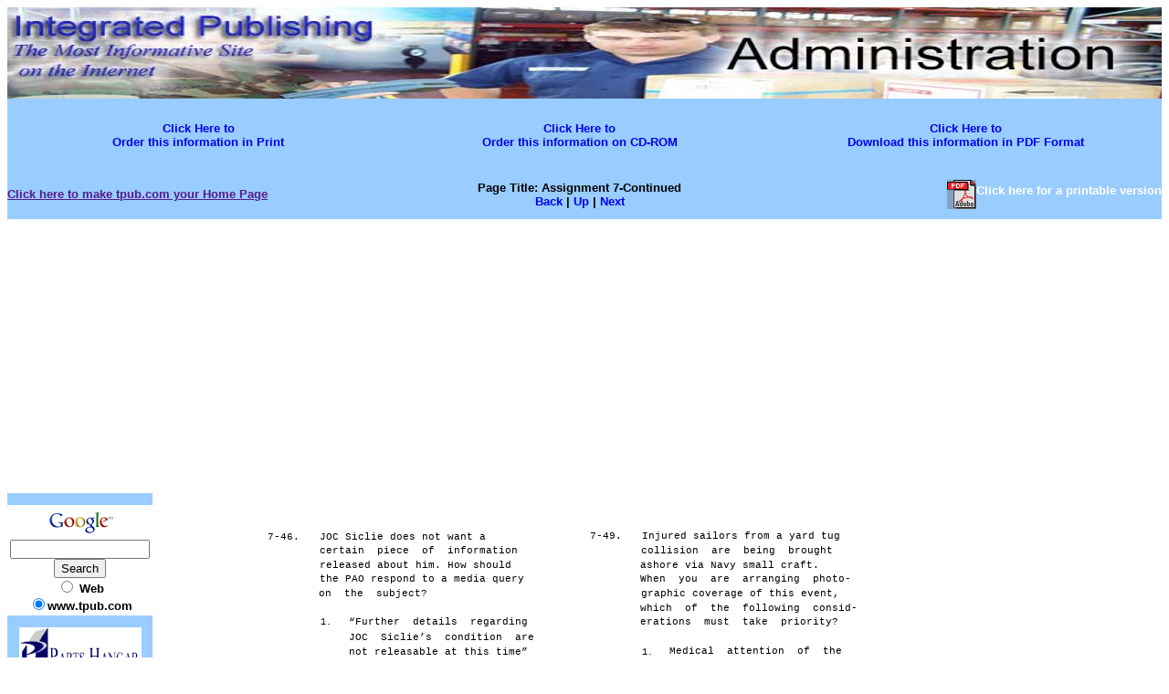

--- FILE ---
content_type: text/html; charset=UTF-8
request_url: https://navyadministration.tpub.com/14219/css/Assignment-7-Continued-81.htm
body_size: 7362
content:
<!DOCTYPE html>
<link rel="stylesheet" type="text/css" href="http://www.tpub.com/mobile.css">

<script type="text/javascript">
        var browser = navigator.appName;
        if (browser == "Microsoft Internet Explorer") {
            document.onkeydown=keydownie;
        } else {
            document.onkeydown=keydown;
        }
        function keydownie(e) {
            if (!e) var e = window.event;
            if (e.keyCode) {
                keycode = e.keyCode;
                if ((keycode == 39) || (keycode == 37)) {
                    window.event.keyCode = 0;
                }
            } else {
                keycode = e.which;
            }
            if (keycode == 37) {
                img = document.querySelector("img[src='http://www.tpub.com/arrowleft.jpg'],img[src='http://www.tpub.com/images/left.png']");
                window.location = img.parentElement.href;
                return false;
            } else if (keycode == 39) {
                img = document.querySelector("img[src='http://www.tpub.com/arrowright.jpg'],img[src='http://www.tpub.com/images/right.png']");
                window.location = img.parentElement.href;
                return false;
            }
        }
        function keydown(e) {
            if (e.which) {
                keycode = e.which;
            } else {
                keycode = e.keyCode;
            }
            if (keycode == 37) {
                img = document.querySelector("img[src='http://www.tpub.com/arrowleft.jpg'],img[src='http://www.tpub.com/images/left.png']");
                window.location = img.parentElement.href;
                return false;
            } else if (keycode == 39) {
                img = document.querySelector("img[src='http://www.tpub.com/arrowright.jpg'],img[src='http://www.tpub.com/images/right.png']");
                window.location = img.parentElement.href;
                return false;
            }
        }
</script>
<script>if (top!= self) top.location.replace(location);</script>
<script async
src="//pagead2.googlesyndication.com/pagead/js/adsbygoogle.js"></script>
<script>
  (adsbygoogle = window.adsbygoogle || []).push({
    google_ad_client: "ca-pub-8029680191306394",
    enable_page_level_ads: true
  });
</script>

<HTML>
<HEAD>
<TITLE>Assignment 7-Continued - 14219_81</title><link rel="canonical" href="http://navyadministration.tpub.com/14219/css/Assignment-7-Continued-81.htm" />
<META NAME="author" CONTENT="Integrated Publishing">
<META NAME="robots" content="index,follow">
<META HTTP-EQUIV="Content-Language" CONTENT="EN">
<META NAME="copyright" CONTENT="Integrated Publishing, Inc.">
<META NAME="distribution" CONTENT="Global">
<META NAME="revisit-after" CONTENT="30 days">

<meta name="Microsoft Border" content="tlb, default">
</HEAD>
<STYLE TYPE="text/css">
<!--
/* page size information */
.pg{position:relative;top:0px;left:0px;height:1057px;width:816px;}

/* some global information */
BODY{font-family:"Courier New",Courier,monospace;font-size:11px;color:#000000;background-color:#ffffff;}
A{text-decoration:none;}

/* text positioning information */
.ps0{position:absolute;top:42px;left:102px;width:37px;}
.ps1{position:absolute;top:42px;left:159px;width:206px;}
.ps2{position:absolute;top:57px;left:159px;width:222px;}
.ps3{position:absolute;top:73px;left:159px;width:247px;}
.ps4{position:absolute;top:88px;left:159px;width:255px;}
.ps5{position:absolute;top:104px;left:158px;width:119px;}
.ps6{position:absolute;top:135px;left:160px;width:11px;}
.ps7{position:absolute;top:135px;left:191px;width:206px;}
.ps8{position:absolute;top:152px;left:191px;width:206px;}
.ps9{position:absolute;top:168px;left:191px;width:221px;}
.ps10{position:absolute;top:184px;left:159px;width:12px;}
.ps11{position:absolute;top:184px;left:191px;width:206px;}
.ps12{position:absolute;top:200px;left:190px;width:126px;}
.ps13{position:absolute;top:215px;left:158px;width:12px;}
.ps14{position:absolute;top:216px;left:191px;width:158px;}
.ps15{position:absolute;top:232px;left:191px;width:183px;}
.ps16{position:absolute;top:247px;left:191px;width:151px;}
.ps17{position:absolute;top:263px;left:191px;width:198px;}
.ps18{position:absolute;top:279px;left:190px;width:30px;}
.ps19{position:absolute;top:294px;left:158px;width:13px;}
.ps20{position:absolute;top:295px;left:191px;width:206px;}
.ps21{position:absolute;top:310px;left:190px;width:232px;}
.ps22{position:absolute;top:327px;left:190px;width:102px;}
.ps23{position:absolute;top:359px;left:102px;width:37px;}
.ps24{position:absolute;top:359px;left:158px;width:239px;}
.ps25{position:absolute;top:373px;left:159px;width:223px;}
.ps26{position:absolute;top:390px;left:159px;width:38px;}
.ps27{position:absolute;top:422px;left:160px;width:12px;}
.ps28{position:absolute;top:422px;left:190px;width:232px;}
.ps29{position:absolute;top:438px;left:159px;width:12px;}
.ps30{position:absolute;top:438px;left:190px;width:176px;}
.ps31{position:absolute;top:455px;left:190px;width:77px;}
.ps32{position:absolute;top:470px;left:159px;width:231px;}
.ps33{position:absolute;top:487px;left:190px;width:120px;}
.ps34{position:absolute;top:502px;left:159px;width:13px;}
.ps35{position:absolute;top:503px;left:190px;width:191px;}
.ps36{position:absolute;top:518px;left:191px;width:207px;}
.ps37{position:absolute;top:549px;left:102px;width:37px;}
.ps38{position:absolute;top:549px;left:159px;width:255px;}
.ps39{position:absolute;top:565px;left:159px;width:239px;}
.ps40{position:absolute;top:581px;left:159px;width:69px;}
.ps41{position:absolute;top:613px;left:160px;width:12px;}
.ps42{position:absolute;top:613px;left:190px;width:199px;}
.ps43{position:absolute;top:629px;left:191px;width:199px;}
.ps44{position:absolute;top:645px;left:190px;width:112px;}
.ps45{position:absolute;top:661px;left:159px;width:12px;}
.ps46{position:absolute;top:661px;left:190px;width:183px;}
.ps47{position:absolute;top:677px;left:193px;width:222px;}
.ps48{position:absolute;top:692px;left:159px;width:13px;}
.ps49{position:absolute;top:692px;left:191px;width:223px;}
.ps50{position:absolute;top:708px;left:191px;width:183px;}
.ps51{position:absolute;top:725px;left:191px;width:143px;}
.ps52{position:absolute;top:740px;left:159px;width:12px;}
.ps53{position:absolute;top:740px;left:190px;width:38px;}
.ps54{position:absolute;top:41px;left:455px;width:35px;}
.ps55{position:absolute;top:41px;left:512px;width:246px;}
.ps56{position:absolute;top:57px;left:511px;width:214px;}
.ps57{position:absolute;top:73px;left:510px;width:222px;}
.ps58{position:absolute;top:88px;left:510px;width:231px;}
.ps59{position:absolute;top:104px;left:511px;width:245px;}
.ps60{position:absolute;top:120px;left:510px;width:239px;}
.ps61{position:absolute;top:135px;left:510px;width:223px;}
.ps62{position:absolute;top:168px;left:512px;width:11px;}
.ps63{position:absolute;top:167px;left:542px;width:191px;}
.ps64{position:absolute;top:184px;left:544px;width:53px;}
.ps65{position:absolute;top:200px;left:511px;width:12px;}
.ps66{position:absolute;top:200px;left:544px;width:230px;}
.ps67{position:absolute;top:214px;left:511px;width:12px;}
.ps68{position:absolute;top:216px;left:543px;width:175px;}
.ps69{position:absolute;top:231px;left:544px;width:100px;}
.ps70{position:absolute;top:247px;left:511px;width:12px;}
.ps71{position:absolute;top:247px;left:543px;width:167px;}
.ps72{position:absolute;top:277px;left:455px;width:35px;}
.ps73{position:absolute;top:278px;left:510px;width:232px;}
.ps74{position:absolute;top:294px;left:511px;width:231px;}
.ps75{position:absolute;top:310px;left:511px;width:222px;}
.ps76{position:absolute;top:326px;left:511px;width:239px;}
.ps77{position:absolute;top:342px;left:511px;width:192px;}
.ps78{position:absolute;top:373px;left:513px;width:11px;}
.ps79{position:absolute;top:373px;left:544px;width:151px;}
.ps80{position:absolute;top:390px;left:511px;width:12px;}
.ps81{position:absolute;top:390px;left:543px;width:232px;}
.ps82{position:absolute;top:406px;left:511px;width:12px;}
.ps83{position:absolute;top:406px;left:543px;width:215px;}
.ps84{position:absolute;top:422px;left:543px;width:230px;}
.ps85{position:absolute;top:437px;left:511px;width:12px;}
.ps86{position:absolute;top:438px;left:544px;width:102px;}
.ps87{position:absolute;top:470px;left:456px;width:294px;}
.ps88{position:absolute;top:486px;left:512px;width:255px;}
.ps89{position:absolute;top:503px;left:511px;width:238px;}
.ps90{position:absolute;top:518px;left:511px;width:135px;}
.ps91{position:absolute;top:550px;left:513px;width:11px;}
.ps92{position:absolute;top:549px;left:543px;width:232px;}
.ps93{position:absolute;top:565px;left:544px;width:69px;}
.ps94{position:absolute;top:581px;left:511px;width:13px;}
.ps95{position:absolute;top:581px;left:543px;width:208px;}
.ps96{position:absolute;top:597px;left:543px;width:118px;}
.ps97{position:absolute;top:613px;left:511px;width:12px;}
.ps98{position:absolute;top:613px;left:543px;width:192px;}
.ps99{position:absolute;top:629px;left:544px;width:222px;}
.ps100{position:absolute;top:645px;left:511px;width:13px;}
.ps101{position:absolute;top:645px;left:543px;width:38px;}
.ps102{position:absolute;top:693px;left:511px;width:255px;}
.ps103{position:absolute;top:708px;left:512px;width:224px;}
.ps104{position:absolute;top:724px;left:513px;width:254px;}
.ps105{position:absolute;top:740px;left:511px;width:134px;}
.ps106{position:absolute;top:787px;left:159px;width:149px;}
.ps107{position:absolute;top:788px;left:328px;width:61px;}
.ps108{position:absolute;top:803px;left:159px;width:223px;}
.ps109{position:absolute;top:819px;left:159px;width:247px;}
.ps110{position:absolute;top:835px;left:159px;width:165px;}
.ps111{position:absolute;top:955px;left:438px;width:16px;}

/* font properties information */
.ft1{font-size:10px;}
.ft2{font-weight:bold;font-size:12px;font-family:"Times New Roman",Times,serif;}

/* nested font properties infomation */

/* bitmap image information */

-->
</STYLE>

<BODY><!--msnavigation--><table border="0" cellpadding="0" cellspacing="0" width="100%"><tr><td bgcolor="#99CCFF">

<table border="1" cellpadding="0" cellspacing="0" style="border-collapse: collapse; border-width: 0" bordercolor="#111111" width="100%" id="AutoNumber2">
  <tr>
    <td width="102%" colspan="3" style="border-style: none; border-width: medium">
    <img border="0" src="../../title.jpg" width="100%" height="100"></td>
  </tr>
  <tr>
    <td width="100%" style="border-style: none; border-width: medium" colspan="3">
    <p align="center"><script language="JavaScript"> 
<!-- /* Copyright 1997-2003 BURST! Media, LLC. All Rights Reserved. (Version 1.0J) */ 
function ShowBurstAd(adcode, width, height, sizes, intrusive, bgcolor, background) {
var bN = navigator.appName;
var bV = parseInt(navigator.appVersion);
var base='http://www.burstnet.com/';
var Tv=''; var Itr='';
var sz=''; var bkgd='';
var bgc=''; var rfr='';
var vr='v=1.0J';
var agt=navigator.userAgent.toLowerCase();

if (sizes.length!=0) {sz='/sz='+sizes;} else {sz='';}
if (bgcolor.length!=0) {bgc='/zg' + bgcolor;} else {bgc='';}
if (background.length!=0) {bkgd='/bgi='+(escape(escape(background))).replace(/\//gi,'%252F');} else {bkgd='';}
rfr='/r='+(escape(escape(top.location.href))).replace(/\//gi,'%252F');
                            
if (bV>=4) {
  ts=window.location.pathname+window.location.search;
  i=0; Tv=0; while (i< ts.length)
    { Tv=Tv+ts.charCodeAt(i); i=i+1; } Tv="/"+Tv;
} else {Tv=escape(window.location.pathname);
  if( Tv.charAt(0)!='/' ) Tv="/"+Tv;
    else if (Tv.charAt(1)=="/")
 Tv="";
  if( Tv.charAt(Tv.length-1) == "/")
   Tv = Tv + "_";
}

var fCode='<ifr'+'ame id="BURST" src="'+base+
 'cgi-bin/ads/'+adcode+'.cgi/NI/if/'+vr+bgc+sz+bkgd+
 rfr+Tv+'/RETURN-CODE" width="'+width+'" height="'+
 height+'"'+'marginwidth="0" marginheight="0"'+
 'hspace="0" vspace="0" frameborder="0" '+
 'scrolling="no">';
 var gCode = '<'+'a href="'+base+'ads/'+adcode+'-map.cgi/'+
 vr+sz+rfr+Tv+'" target=_top><im'+'g src="'+base+
 'cgi-bin/ads/'+adcode+'.cgi/'+vr+sz+rfr+Tv+
 '" border="0" alt="Click Here"></a>';
var fCodeEnd = '</ifr'+'ame>';

if ((adcode.charAt(0)=="a")&&(intrusive=="1")) {
 Itr='<di'+'v><scr'+'ipt src="'+base+'cgi-bin/ads/'+adcode+
 '.cgi/sz=0X0MN/'+vr+rfr+Tv+'/RETURN-CODE/JS/"></scr'+'ipt></d'+'iv>';
}

if (agt.indexOf("mac")==-1) {
  document.write(fCode+gCode+fCodeEnd+Itr);
} else {
  document.write(gCode);
}
}
//-->
</script>
<!-- END BURST CODE -->
</script>
<!-- END BURST CODE -->
 
 
</td>
  </tr>
  <tr>
    <td width="33%" style="border-style: none; border-width: medium">
    <p align="center"><b><font size="2" face="Arial">
    <a href="http://archive.tpub-products.com/">Click Here to</a><br>
    <a href="http://archive.tpub-products.com/">Order this information in 
    Print</a></font></b></td>
    <td width="33%" style="border-style: none; border-width: medium">
    <p align="center"><b><font size="2" face="Arial">
    <a href="http://archive.tpub-products.com/product_info.php?products_id=28">Click Here to</a><br>
    <a href="http://archive.tpub-products.com/product_info.php?products_id=28">Order this information on 
    CD-ROM</a></font></b></td>
    <td width="34%" style="border-style: none; border-width: medium">
    <p align="center"><b><font size="2" face="Arial">
    <a href="http://www.tpub-products.com/product_info.php?cPath=25_41_70&products_id=12648">Click Here to</a><br>
    <a href="http://www.tpub-products.com/product_info.php?cPath=25_41_70&products_id=12648">Download this information in PDF Format</a></font></b></td>
  </tr>
  <tr>
    <td width="100%" style="border-style: none; border-width: medium" colspan="3">&nbsp;</td>
  </tr>
  <tr>
    <td width="33%" style="border-style: none; border-width: medium">
    <p align="left"><font face="Arial" size="2"><u><b>
    <a onclick="this.style.behavior='url(#default#homepage)';this.setHomePage('http://www.tpub.com');" href>
    Click here to make tpub.com your Home Page</a></b></u></font></td>
    <td width="33%" style="border-style: none; border-width: medium">
    <p align="center"><b><font size="2" face="Arial">
    Page Title:
    Assignment 7-Continued<br>
<nobr><A HREF="Assignment-7-Continued-80.htm" TARGET="" STYLE="{text-decoration: none;}">Back</A></nobr>&nbsp;|&nbsp;<nobr><A HREF="../index.htm" TARGET="" STYLE="{text-decoration: none;}">Up</A></nobr>&nbsp;|&nbsp;<nobr><A HREF="Assignment-7-Continued-82.htm" TARGET="" STYLE="{text-decoration: none;}">Next</A></nobr></font></b></td>
    <td width="34%" style="border-style: none; border-width: medium">
    <p align="right"><b><font face="Arial" size="2">
    <a href="http://www.tpub-products.com/archive/?../../subscribers/./Administration/Naval_Administration/main.htm"><img border="0" src="//www.tpub.com/pdf.gif" align="middle" width="32" height="32"></a><b><font face="Arial" size="2" color="#FFFFFF"></font><a href="http://www.tpub-products.com/archive/?../../subscribers/./Administration/Naval_Administration/main.htm"><font face="Arial" size="2" color="#FFFFFF">Click here for a printable version</font></a></font></b></td>
  </tr>
</table>

</td></tr><!--msnavigation--></table><!--msnavigation--><table dir="ltr" border="0" cellpadding="0" cellspacing="0" width="100%"><tr><td valign="top" width="1%" bgcolor="#99CCFF">

<table border="0" cellpadding="0" cellspacing="0" style="border-collapse: collapse" bordercolor="#111111" width="150" id="AutoNumber1" bgcolor="#99CCFF">
  <tr>
    <td colspan="2"><b><font size="2" face="Arial">
    <p align="center"><!-- SiteSearch Google --><FORM method=GET action='http://www.google.com/custom'><TABLE bgcolor='#FFFFFF'><tr><td nowrap='nowrap' valign='top' align='center' height='32'><A HREF='http://www.google.com/'><IMG SRC='http://www.google.com/logos/Logo_25wht.gif' border='0' ALT='Google' width="75" height="32"></A><br><input type=hidden name=domains value='www.tpub.com'><INPUT TYPE=text name=q size=17 maxlength=255 value=''><br><INPUT type=submit name=sa VALUE='Search'><font size=-1><br><input type=radio name=sitesearch value=''> Web<br><input type=radio name=sitesearch value='www.tpub.com' checked>www.tpub.com</font><input type=hidden name=client value='pub-8029680191306394'><input type=hidden name=forid value='1'><input type=hidden name=ie value='ISO-8859-1'><input type=hidden name=oe value='ISO-8859-1'><input type=hidden name=safe value='active'><input type=hidden name=cof value='GALT:#008000;GL:1;DIV:#336699;VLC:663399;AH:center;BGC:FFFFFF;LBGC:FFFFFF;ALC:0000FF;LC:0000FF;T:000000;GFNT:0000FF;GIMP:0000FF;LH:50;LW:700;L:http://www.tpub-products.com/index.2.jpg;S:http://www.tpub.com/;FORID:1;'><input type=hidden name=hl value='en'></td></tr></TABLE></FORM><!-- SiteSearch Google --></p></form></p><p><center><a href="//www.tpub.com/contact.htm"><img border=0 src="//www.tpub.com/partstopleft.gif"></a></p></center><a href="//www.tpub.com">Home</a><br><br><!-- Left Banner --></font></b></td>
  </tr>
  <tr>
    <td>&nbsp;</td>
    <td>&nbsp;</td>
  </tr>
  <tr>
    <td colspan="2"><b><font size="2" face="Arial">Information Categories</font></b></td>
  </tr>
  <tr>
    <td><font color="#99CCFF">....</font></td>
    <td><font size="2" face="Arial">
    <a href="//navyadministration.tpub.com">Administration</a><br>
    <a href="//advancement.tpub.com">Advancement</a><br>
    <a href="//www.tpub.com/meteorology.htm">Aerographer</a><br><a href="//www.tpub.com/automotive.htm">Automotive</a><br>
    <a href="//www.tpub.com/aviation1.htm">Aviation</a><br>
    <a href="//www.tpub.com/combat.htm">Combat</a><br>
    <a href="//www.tpub.com/construction.htm">Construction</a><br><a href="//navydiving.tpub.com">Diving</a><br>
    <a href="//draftingmanuals.tpub.com">Draftsman</a><br>
     
    <a href="//engineeringtraining.tpub.com">Engineering</a><br>
    <a href="//www.tpub.com/electronics.htm">Electronics</a><br>
     
    <a href="//bulkfoodrecipes.tpub.com">Food and Cooking</a><br>
     
    <a href="//mathematics.tpub.com">Math</a><br>
    <a href="//www.tpub.com/medical1.htm">Medical</a><br>
    <a href="//music.tpub.com">Music</a><br>
    <a href="//nuclearpowertraining.tpub.com">Nuclear Fundamentals</a><br>
    <a href="//photographymanuals.tpub.com">Photography</a><br>
    <a href="//religionmanuals.tpub.com">Religion</a><br><a href="//#">USMC</td>
  </tr>
  <tr>
    <td>&nbsp;</td>
    <td>&nbsp;</td>
  </tr>
  <tr>
    <td colspan="2"><b><font size="2" face="Arial">Products</font></b></td>
  </tr>
  <tr>
    <td>&nbsp;</td>
    <td><font face="Arial" size="2"><a href="//www.tpub.com/cds">
    Educational CD-ROM's</a><br>
    <a href="http://archive.tpub-products.com">Printed Manuals</a><br>
    <a href="http://www.tpub-products.com/archive">Downloadable Books</a></font></table><br><center><table><a href="http://www.tpub-testing.com"><img border=0 src="//www.tpub.com/certified.gif"></a>
 </td>
  </tr>
  <tr>
    <td>&nbsp;</td>
    <td>&nbsp;</td>
  </tr>
</table>
<p><br>
&nbsp;</p>

</td><td valign="top" width="24"></td><!--msnavigation--><td valign="top"><BASEFONT SIZE=2>
<script type="text/javascript"><!--
google_ad_client = "pub-8029680191306394";
//728x90, created 1/27/08
google_ad_slot = "0912080712";
google_ad_width = 728;
google_ad_height = 90;
//--></script>
<script type="text/javascript"
src="http://pagead2.googlesyndication.com/pagead/show_ads.js">
</script>
<DIV CLASS="pg">

<!-- bitmap and vector images are written here --><!-- google_ad_section_start -->
<DIV STYLE="position:absolute;top:682px;left:511px;width:256px;border-top-style:solid;border-top-width:1px;border-top-color:#000000;"></DIV>
<DIV STYLE="position:absolute;top:761px;left:512px;width:255px;border-top-style:solid;border-top-width:2px;border-top-color:#000000;"></DIV>
<DIV STYLE="position:absolute;top:777px;left:159px;width:256px;border-top-style:solid;border-top-width:2px;border-top-color:#000000;"></DIV>
<DIV STYLE="position:absolute;top:857px;left:159px;width:256px;border-top-style:solid;border-top-width:1px;border-top-color:#000000;"></DIV>

<!-- text starts here -->
<SPAN CLASS="ps0"><NOBR>7-46.</NOBR></SPAN>
<SPAN CLASS="ps1"><NOBR>JOC Siclie does not want a</NOBR></SPAN>
<SPAN CLASS="ps2"><NOBR>certain &#160;piece &#160;of &#160;information</NOBR></SPAN>
<SPAN CLASS="ps3"><NOBR>released about him. How should</NOBR></SPAN>
<SPAN CLASS="ps4"><NOBR>the PAO respond to a media query</NOBR></SPAN>
<SPAN CLASS="ps5"><NOBR>on &#160;the &#160;subject?</NOBR></SPAN>
<SPAN CLASS="ps6"><NOBR><SPAN CLASS="ft1">1.</SPAN></NOBR></SPAN>
<SPAN CLASS="ps7"><NOBR>&#147;Further &#160;details &#160;regarding</NOBR></SPAN>
<SPAN CLASS="ps8"><NOBR>JOC &#160;Siclie&#146;s &#160;condition &#160;are</NOBR></SPAN>
<SPAN CLASS="ps9"><NOBR>not releasable at this time&#148;</NOBR></SPAN>
<SPAN CLASS="ps10"><NOBR><SPAN CLASS="ft1">2.</SPAN></NOBR></SPAN>
<SPAN CLASS="ps11"><NOBR>&#147;I have nothing to release</NOBR></SPAN>
<SPAN CLASS="ps12"><NOBR>on that subject&#148;</NOBR></SPAN>
<SPAN CLASS="ps13"><NOBR><SPAN CLASS="ft1">3.</SPAN></NOBR></SPAN>
<SPAN CLASS="ps14"><NOBR>&#147;The &#160;information &#160;you</NOBR></SPAN>
<SPAN CLASS="ps15"><NOBR>requested &#160;is &#160;considered</NOBR></SPAN>
<SPAN CLASS="ps16"><NOBR>protected &#160;under &#160;the</NOBR></SPAN>
<SPAN CLASS="ps17"><NOBR>provisions &#160;of &#160;the &#160;Privacy</NOBR></SPAN>
<SPAN CLASS="ps18"><NOBR>Act&#147;</NOBR></SPAN>
<SPAN CLASS="ps19"><NOBR><SPAN CLASS="ft1">4.</SPAN></NOBR></SPAN>
<SPAN CLASS="ps20"><NOBR>&#147;JOC Siclie prefers not to</NOBR></SPAN>
<SPAN CLASS="ps21"><NOBR>release &#160;information &#160;regarding</NOBR></SPAN>
<SPAN CLASS="ps22"><NOBR>that &#160;subject&#148;</NOBR></SPAN>
<SPAN CLASS="ps23"><NOBR>7-47.</NOBR></SPAN>
<SPAN CLASS="ps24"><NOBR>How &#160;should &#160;&#147;Duty &#160;Status/Where-</NOBR></SPAN>
<SPAN CLASS="ps25"><NOBR>abouts &#160;Unknown&#148; &#160;(DUSTWUN) &#160;be</NOBR></SPAN>
<SPAN CLASS="ps26"><NOBR>used?</NOBR></SPAN>
<SPAN CLASS="ps27"><NOBR><SPAN CLASS="ft1">1.</SPAN></NOBR></SPAN>
<SPAN CLASS="ps28"><NOBR>As an interim casualty status</NOBR></SPAN>
<SPAN CLASS="ps29"><NOBR><SPAN CLASS="ft1">2.</SPAN></NOBR></SPAN>
<SPAN CLASS="ps30"><NOBR>As &#160;an &#160;initial &#160;casualty</NOBR></SPAN>
<SPAN CLASS="ps31"><NOBR>assessment</NOBR></SPAN>
<SPAN CLASS="ps32"><NOBR>3. &#160;As an update to a service</NOBR></SPAN>
<SPAN CLASS="ps33"><NOBR>member&#146;s &#160;status</NOBR></SPAN>
<SPAN CLASS="ps34"><NOBR><SPAN CLASS="ft1">4.</SPAN></NOBR></SPAN>
<SPAN CLASS="ps35"><NOBR>As &#160;the &#160;final &#160;disposition</NOBR></SPAN>
<SPAN CLASS="ps36"><NOBR>report of a service member</NOBR></SPAN>
<SPAN CLASS="ps37"><NOBR>7-48.</NOBR></SPAN>
<SPAN CLASS="ps38"><NOBR>When, &#160;if &#160;ever, &#160;should &#160;DUSTWUN &#160;be</NOBR></SPAN>
<SPAN CLASS="ps39"><NOBR>used &#160;in &#160;place &#160;of &#160;&#147;unauthorized</NOBR></SPAN>
<SPAN CLASS="ps40"><NOBR>absence&#148;?</NOBR></SPAN>
<SPAN CLASS="ps41"><NOBR><SPAN CLASS="ft1">1.</SPAN></NOBR></SPAN>
<SPAN CLASS="ps42"><NOBR>When a service member was</NOBR></SPAN>
<SPAN CLASS="ps43"><NOBR>killed &#160;in &#160;an &#160;unauthorized</NOBR></SPAN>
<SPAN CLASS="ps44"><NOBR>absence &#160;status</NOBR></SPAN>
<SPAN CLASS="ps45"><NOBR><SPAN CLASS="ft1">2.</SPAN></NOBR></SPAN>
<SPAN CLASS="ps46"><NOBR>When &#160;a &#160;service &#160;member&#146;s</NOBR></SPAN>
<SPAN CLASS="ps47"><NOBR>location &#160;cannot &#160;be &#160;confirmed</NOBR></SPAN>
<SPAN CLASS="ps48"><NOBR><SPAN CLASS="ft1">3.</SPAN></NOBR></SPAN>
<SPAN CLASS="ps49"><NOBR>When a service member is not</NOBR></SPAN>
<SPAN CLASS="ps50"><NOBR>present &#160;for &#160;a &#160;regularly</NOBR></SPAN>
<SPAN CLASS="ps51"><NOBR>scheduled &#160;duty &#160;day</NOBR></SPAN>
<SPAN CLASS="ps52"><NOBR><SPAN CLASS="ft1">4.</SPAN></NOBR></SPAN>
<SPAN CLASS="ps53"><NOBR>Never</NOBR></SPAN>
<SPAN CLASS="ps54"><NOBR>7-49.</NOBR></SPAN>
<SPAN CLASS="ps55"><NOBR>Injured sailors from a yard tug</NOBR></SPAN>
<SPAN CLASS="ps56"><NOBR>collision &#160;are &#160;being &#160;brought</NOBR></SPAN>
<SPAN CLASS="ps57"><NOBR>ashore via Navy small craft.</NOBR></SPAN>
<SPAN CLASS="ps58"><NOBR>When &#160;you &#160;are &#160;arranging &#160;photo-</NOBR></SPAN>
<SPAN CLASS="ps59"><NOBR>graphic coverage of this event,</NOBR></SPAN>
<SPAN CLASS="ps60"><NOBR>which &#160;of &#160;the &#160;following &#160;consid-</NOBR></SPAN>
<SPAN CLASS="ps61"><NOBR>erations &#160;must &#160;take &#160;priority?</NOBR></SPAN>
<SPAN CLASS="ps62"><NOBR><SPAN CLASS="ft1">1.</SPAN></NOBR></SPAN>
<SPAN CLASS="ps63"><NOBR>Medical &#160;attention &#160;of &#160;the</NOBR></SPAN>
<SPAN CLASS="ps64"><NOBR>injured</NOBR></SPAN>
<SPAN CLASS="ps65"><NOBR><SPAN CLASS="ft1">2.</SPAN></NOBR></SPAN>
<SPAN CLASS="ps66"><NOBR>Identification &#160;of &#160;the &#160;injured</NOBR></SPAN>
<SPAN CLASS="ps67"><NOBR><SPAN CLASS="ft1">3.</SPAN></NOBR></SPAN>
<SPAN CLASS="ps68"><NOBR>The &#160;preliminary &#160;mishap</NOBR></SPAN>
<SPAN CLASS="ps69"><NOBR>investigation</NOBR></SPAN>
<SPAN CLASS="ps70"><NOBR><SPAN CLASS="ft1">4.</SPAN></NOBR></SPAN>
<SPAN CLASS="ps71"><NOBR>The &#160;mishap &#160;debriefing</NOBR></SPAN>
<SPAN CLASS="ps72"><NOBR>7-50.</NOBR></SPAN>
<SPAN CLASS="ps73"><NOBR>What individual is authorized</NOBR></SPAN>
<SPAN CLASS="ps74"><NOBR>to &#160;make &#160;a &#160;videotape &#160;recording</NOBR></SPAN>
<SPAN CLASS="ps75"><NOBR>of dead and/or injured naval</NOBR></SPAN>
<SPAN CLASS="ps76"><NOBR>personnel &#160;at &#160;an &#160;accident &#160;scene</NOBR></SPAN>
<SPAN CLASS="ps77"><NOBR>at &#160;Naval &#160;Station &#160;Mayari?</NOBR></SPAN>
<SPAN CLASS="ps78"><NOBR><SPAN CLASS="ft1">1.</SPAN></NOBR></SPAN>
<SPAN CLASS="ps79"><NOBR>Jack &#160;Rubra, &#160;KCHT-TV</NOBR></SPAN>
<SPAN CLASS="ps80"><NOBR><SPAN CLASS="ft1">2.</SPAN></NOBR></SPAN>
<SPAN CLASS="ps81"><NOBR>PH2 &#160;E. &#160;Mulsion, &#160;USNR, &#160;KDWM-TV</NOBR></SPAN>
<SPAN CLASS="ps82"><NOBR><SPAN CLASS="ft1">3.</SPAN></NOBR></SPAN>
<SPAN CLASS="ps83"><NOBR>PH1 &#160;William &#160;Telefoto, &#160;Photo</NOBR></SPAN>
<SPAN CLASS="ps84"><NOBR>Lab &#160;LPO, &#160;Naval &#160;Station &#160;Mayari</NOBR></SPAN>
<SPAN CLASS="ps85"><NOBR><SPAN CLASS="ft1">4.</SPAN></NOBR></SPAN>
<SPAN CLASS="ps86"><NOBR>John Tei, CNN</NOBR></SPAN>
<SPAN CLASS="ps87"><NOBR>7-51. &#160;When, if ever, can a newspaper</NOBR></SPAN>
<SPAN CLASS="ps88"><NOBR>photographer &#160;take &#160;<a href="http://photographytraining.tpub.com/14130/css/Pictures-137.htm">pictures</a> &#160;of &#160;an</NOBR></SPAN>
<SPAN CLASS="ps89"><NOBR>active duty patient in a naval</NOBR></SPAN>
<SPAN CLASS="ps90"><NOBR>medical &#160;facility?</NOBR></SPAN>
<SPAN CLASS="ps91"><NOBR><SPAN CLASS="ft1">1.</SPAN></NOBR></SPAN>
<SPAN CLASS="ps92"><NOBR>When the patient is in stable</NOBR></SPAN>
<SPAN CLASS="ps93"><NOBR>condition</NOBR></SPAN>
<SPAN CLASS="ps94"><NOBR><SPAN CLASS="ft1">2.</SPAN></NOBR></SPAN>
<SPAN CLASS="ps95"><NOBR>When the patient gives his</NOBR></SPAN>
<SPAN CLASS="ps96"><NOBR>written &#160;consent</NOBR></SPAN>
<SPAN CLASS="ps97"><NOBR><SPAN CLASS="ft1">3.</SPAN></NOBR></SPAN>
<SPAN CLASS="ps98"><NOBR>When the patient is in a</NOBR></SPAN>
<SPAN CLASS="ps99"><NOBR>physical &#160;therapy &#160;environment</NOBR></SPAN>
<SPAN CLASS="ps100"><NOBR><SPAN CLASS="ft1">4.</SPAN></NOBR></SPAN>
<SPAN CLASS="ps101"><NOBR>Never</NOBR></SPAN>
<SPAN CLASS="ps102"><NOBR>Learning &#160;Objective: &#160;Explain &#160;the</NOBR></SPAN>
<SPAN CLASS="ps103"><NOBR>Navy &#160;public &#160;affairs &#160;guidance</NOBR></SPAN>
<SPAN CLASS="ps104"><NOBR>involving &#160;political &#160;and &#160;election</NOBR></SPAN>
<SPAN CLASS="ps105"><NOBR>year &#160;information.</NOBR></SPAN>
<SPAN CLASS="ps106"><NOBR>Learning &#160;Objective:</NOBR></SPAN>
<SPAN CLASS="ps107"><NOBR>Describe</NOBR></SPAN>
<SPAN CLASS="ps108"><NOBR>the &#160;principles &#160;of &#160;electronic</NOBR></SPAN>
<SPAN CLASS="ps109"><NOBR>and &#160;photographic &#160;media &#160;coverage</NOBR></SPAN>
<SPAN CLASS="ps110"><NOBR>of injured personnel.</NOBR></SPAN>
<SPAN CLASS="ps111"><NOBR><SPAN CLASS="ft2">71</SPAN></NOBR></SPAN>

</DIV>
<br><script type="text/javascript"><!--
google_ad_client = "pub-8029680191306394";
//336x280, created 1/27/08
google_ad_slot = "9661188106";
google_ad_width = 336;
google_ad_height = 280;
//--></script>
<script type="text/javascript"
src="http://pagead2.googlesyndication.com/pagead/show_ads.js">
</script>
<!--msnavigation--></td></tr><!--msnavigation--></table><!--msnavigation--><table border="0" cellpadding="0" cellspacing="0" width="100%"><tr><td bgcolor="#99CCFF">

 

<p align="center"><font color="#0000ff" size="2" face="Arial">
<!-- google_ad_section_end --><a href="//www.tpub.com/privacy.htm">Privacy Statement</a> -
<a href="//www.tpub.com/index/index.htm">Press Release</a> -
<a href="//www.tpub.com/copyright.htm">Copyright Information.</a> -
<a href="//www.tpub.com/contact.htm">Contact Us</a> -
<a href="//www.tpub.com/sponsor/index.htm">Support Integrated Publishing</a></font></p>

</td></tr><!--msnavigation--></table></BODY>

</HTML>
<div itemscope itemtype="http://schema.org/Organization">
<div align="center"><table border="0" width="500" cellpadding="2"><tr><td>
<p align="right"><a itemprop="url" href="//www.tpub.com">
<img itemprop="logo" src="//www.tpub.com/75logo.png" width="50"/></a></td><td>
<font face="Arial" size="1"><span itemprop="name">Integrated Publishing, Inc. - A (SDVOSB) Service Disabled Veteran Owned Small Business</span></font>
<div itemprop="address" itemscope itemtype="http://schema.org/PostalAddress">
<font face="Arial" size="1">
</span></font></td></tr></table></div></div></center></div></div>
</html>




--- FILE ---
content_type: text/html; charset=utf-8
request_url: https://www.google.com/recaptcha/api2/aframe
body_size: 265
content:
<!DOCTYPE HTML><html><head><meta http-equiv="content-type" content="text/html; charset=UTF-8"></head><body><script nonce="6btbvTp_NEQ_w_8igHvrSw">/** Anti-fraud and anti-abuse applications only. See google.com/recaptcha */ try{var clients={'sodar':'https://pagead2.googlesyndication.com/pagead/sodar?'};window.addEventListener("message",function(a){try{if(a.source===window.parent){var b=JSON.parse(a.data);var c=clients[b['id']];if(c){var d=document.createElement('img');d.src=c+b['params']+'&rc='+(localStorage.getItem("rc::a")?sessionStorage.getItem("rc::b"):"");window.document.body.appendChild(d);sessionStorage.setItem("rc::e",parseInt(sessionStorage.getItem("rc::e")||0)+1);localStorage.setItem("rc::h",'1768938634268');}}}catch(b){}});window.parent.postMessage("_grecaptcha_ready", "*");}catch(b){}</script></body></html>